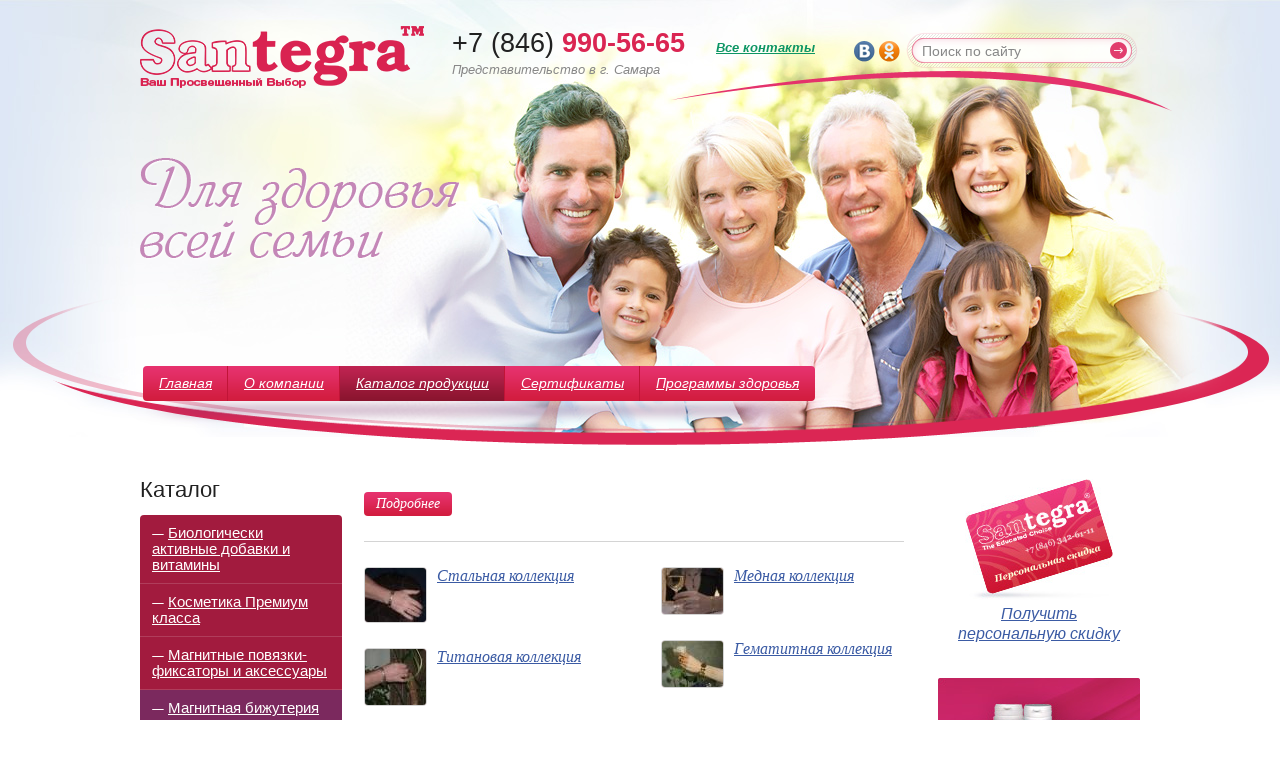

--- FILE ---
content_type: text/html; charset=utf-8
request_url: https://santegra-samara.ru/catalog/biguter/
body_size: 3891
content:
<!DOCTYPE HTML>
<html>

    <head>
	<title>Магнитные браслеты, кольца, серьги компании Сантегра</title>
	
	<meta http-equiv="Content-Type" content="text/html; charset=UTF-8" />
	<meta http-equiv="X-UA-Compatible" content="IE=edge" /> 
	<meta name="keywords" content="ключевые, слова, сайта" />
	<meta name="description" content="Описание сайта для поисковиков" />
	

	
		
	<script src="/req/JsHttpRequest/JsHttpRequest.js" type="text/javascript"></script>
	
		
	<script src="/req/jquery/jquery-1.7.2.min.js" type="text/javascript"></script>
	
		
	<link href="/req/fancybox/jquery.fancybox-1.3.4.css" rel="stylesheet" type="text/css" />
	<script src="/req/fancybox/jquery.fancybox-1.3.4.pack.js" type="text/javascript"></script>
	
		
	<script src="/req/easing/jquery.easing-1.3.pack.js" type="text/javascript"></script>
	
		
	<script src="/req/mousewheel/jquery.mousewheel-3.0.6.min.js" type="text/javascript"></script>
	
		
	<script src="/req/scrollto/jquery.scrollTo-1.4.2-min.js" type="text/javascript"></script>
	
	
	
	
	
	<link href="/d/css/reset.css" rel="stylesheet" type="text/css" media="all" />
	<link href="/d/css/style.css" rel="stylesheet" type="text/css" />
	
	
	<script src='/d/js/common.js' type='text/javascript'></script>
	<script src="/d/js/func.js" type="text/javascript"></script>	
	
	<!--[if lt IE 9]><link rel="stylesheet" href="/d/css/styleie.css" type="text/css" media="screen" /><![endif]-->
	
</head>
    <body class="inner_page">

        <!--LiveInternet counter--><script type="text/javascript"><!--
new Image().src = "//counter.yadro.ru/hit?r"+
escape(document.referrer)+((typeof(screen)=="undefined")?"":
";s"+screen.width+"*"+screen.height+"*"+(screen.colorDepth?
screen.colorDepth:screen.pixelDepth))+";u"+escape(document.URL)+
";"+Math.random();//--></script><!--/LiveInternet-->
<!-- Yandex.Metrika counter -->
<script type="text/javascript">
(function (d, w, c) {
    (w[c] = w[c] || []).push(function() {
        try {
            w.yaCounter25792457 = new Ya.Metrika({id:25792457,
                    webvisor:true,
                    clickmap:true,
                    trackLinks:true,
                    accurateTrackBounce:true});
        } catch(e) { }
    });

    var n = d.getElementsByTagName("script")[0],
        s = d.createElement("script"),
        f = function () { n.parentNode.insertBefore(s, n); };
    s.type = "text/javascript";
    s.async = true;
    s.src = (d.location.protocol == "https:" ? "https:" : "http:") + "//mc.yandex.ru/metrika/watch.js";

    if (w.opera == "[object Opera]") {
        d.addEventListener("DOMContentLoaded", f, false);
    } else { f(); }
})(document, window, "yandex_metrika_callbacks");
</script>
<noscript><div><img src="//mc.yandex.ru/watch/25792457" style="position:absolute; left:-9999px;" alt="" /></div></noscript>
<!-- /Yandex.Metrika counter -->
        
        <div class="wrapper">
            <div class="header">
                <div class="hd_i">
                    <div class="header_pic">
                        <img src="/d/img/pics/0_2.jpg" alt="" title="" />
                        <a href="/"><img src="/d/img/pics/txt1.png" alt="" title="" class="slogan_h"/></a>
                        <div class="hp_bg_1"></div>
                        <div class="hp_bg_2"></div>
                    </div>
                    <div class="logo">
                        <a href="/"><img src="/d/img/logo.png" alt="" /></a>
                        <div id="animated_titles">
                            <div class="animated_titles_item" style="top:-18px"><img src="/d/img/logo_rus.png" alt="" /></div>                            
                            <div class="animated_titles_item" style="top:0px"><img src="/d/img/logo_eng.png" alt="" /></div>
                        </div>
                    </div>
                    <div class="contacts_h">
                        <div class="phone_h">
                            <span>+7 (846)</span> 990-56-65
                            <a href="/contacts/">Все контакты</a>
                        </div>
                        <div class="caption">Представительство в г. Самара</div>
                    </div>
                    <div class="soc_bh">
                        <a href="http://vk.com/club49015161" target="_blank"><img src="/d/img/pics/s2_2.png" alt="" title="" /></a>
                        <a href="http://www.odnoklassniki.ru/group/51783448985811" target="_blank"><img src="/d/img/ok.png" alt="" title="" /></a>
                    </div>
                    <div class="search_h">
    <form method="post" class="sb_form" action="/search/" enctype="multipart/form-data" id="find_form" name="find_form">
        <fieldset>
            <input type="hidden" name="module" value="search"/>
            <input type="hidden" name="search_razdel" value="search"/>
            <input type="text" class="txt" name="str" value="Поиск по сайту" onfocus="if (this.value == 'Поиск по сайту') {this.value='';}" onblur="if (this.value=='') {this.value='Поиск по сайту';}"/>
            <a href="javascript://" onclick="document.getElementById('find_form').submit();return false;"><input type="image" src="/d/img/s_sub.png" class="sub" /></a>
        </fieldset>
    </form>
</div>
                    
                        <div class="menu_h">
        <div class="mh_sh"><div class="mh_sh_l"><div  class="mh_sh_m"></div></div></div>
        <ul>
                            <li class="first "><a href="/">Главная</a></li>
                            <li ><a href="/about/">О компании</a></li>
                            <li class="active"><a href="/catalog/">Каталог продукции</a></li>
                            <li ><a href="/sert/">Сертификаты</a></li>
                            <li ><a href="/health/">Программы здоровья</a></li>
                    </ul>
    </div>

            </div>
        </div>
        <div class="wrap">
            <div class="sidebar_l">
                						<div class="sb_b menu_l">
				<div class="hl">Каталог</div>
				
																																																												<ul>
									<li ><a href="/Biologicheski_aktivnye_dobavki_i_vitaminy/"><span>Биологически активные добавки и витамины</span></a>
										</li>
									<li ><a href="/Kosmetika_Premium_klassa/"><span>Косметика Премиум класса</span></a>
										</li>
									<li ><a href="/Magnitnye_povyazki_fiksatory_i_aksessuary/"><span>Магнитные повязки-фиксаторы и аксессуары</span></a>
										</li>
									<li class="active"><a href="/catalog/biguter/"><span>Магнитная бижутерия</span></a>
					 						 												<ul>
									<li ><a href="/Stal_naya_kollektsiya/"><span>Стальная коллекция</span></a>
										</li>
									<li ><a href="/Titanovaya_kollektsiya/"><span>Титановая коллекция</span></a>
										</li>
									<li ><a href="/Mednaya_kollektsiya/"><span>Медная коллекция</span></a>
										</li>
									<li ><a href="/Gematitnaya_kollektsiya/"><span>Гематитная коллекция</span></a>
										</li>
							</ul>
														</li>
							</ul>
					</div>
				
            </div>
            <div class="content">
                
                <div class="clear"></div>
                <div class="catalog_article">
    <div class="article_intro_wrapper">
        <h1></h1>
                <div class="article_preview_text"></div>
        <div class="clear"></div>    
    </div>
    <div class="article_text_wrapper"></div>
    <div class="tovar_body_button" style="margin-top: 20px;"><a id="full_art_link" href="javascript://">Подробнее</a></div>
    </div>
<div class="clear"></div>

    <div class="catalog_article_menu">
        <ul class="menu_list" style="float: left">
                            <li>
                    <img src="/133_i_articlemenu.img" alt="" title=""><a href="/Stal_naya_kollektsiya/"><span>Стальная коллекция</span></a>
                </li>
                            <li>
                    <img src="/134_i_articlemenu.img" alt="" title=""><a href="/Titanovaya_kollektsiya/"><span>Титановая коллекция</span></a>
                </li>
                    </ul>
        <ul class="menu_list" style="float: right">
                            <li>
                    <img src="/136_i_articlemenu.img" alt="" title=""><a href="/Mednaya_kollektsiya/"><span>Медная коллекция</span></a>
                </li>
                            <li>
                    <img src="/137_i_articlemenu.img" alt="" title=""><a href="/Gematitnaya_kollektsiya/"><span>Гематитная коллекция</span></a>
                </li>
                    </ul>        
    </div>

                <div class="clear"></div>
                
                <div class="clear"></div>
                
            </div>
            <div class="sidebar_r">
                <div class="sb_b disc_sb">
                    <a href="/discount/"><img src="/d/img/pics/4_1.jpg" alt="" title="" /></a>
                    <div class="title"><a href="/discount/" class="get_discount">Получить<br/> персональную скидку</a></div>
                </div>
                <div class="sb_b disc_sb">
<a href="/shop/"><img src="/d/img/shop.jpg" alt="Интернет-магазин Santegra" title="Интернет-магазин Santegra" /></a>
</div><div class="sb_b vids_bl">
    <div class="hl">Видео</div>
    <div class="items_list_c">
        <div class="item">
            <div class="item_pic">
                <a class="fancy_video" href="http://www.youtube.com/watch?v=fdTzGK9h40U"><img width="200" height="150" src="/allimages/151.jpg"></a>
            </div>
            <div class="title"><a class="fancy_video" href="http://www.youtube.com/watch?v=NosTP23CtZM">Спорт и биокорректоры Santegra</a></div>
        </div>
        <div class="item">
            <div class="item_pic">
                <a class="fancy_video" href="http://www.youtube.com/watch?v=NosTP23CtZM"><img width="200" height="150" src="/allimages/28.jpg"></a>
            </div>
            <div class="title"><a class="fancy_video" href="http://www.youtube.com/watch?v=NosTP23CtZM">Магнитные повязки-фиксаторы компании Santegra</a></div>
        </div>
        <div class="item">
            <div class="item_pic">
                <a class="fancy_video" href="http://www.youtube.com/watch?v=oKMOLyg9lmo"><img width="200" height="150" src="/allimages/29.jpg"></a>
            </div>
            <div class="title"><a class="fancy_video" href="http://www.youtube.com/watch?v=oKMOLyg9lmo">Магнитные украшения компании Santegra</a></div>
        </div>
        <div class="more"><a href="http://youtube.com/santegra63/" target="blank">Все видео</a></div>
    </div>
</div>
                <div class="sb_b soc_sb">
                   <div id="ok_group_widget"></div>
<div id="over_block"></div>
<script>
!function(d,id,did,st){
  var js=d.createElement('script');
  js.src="http://connect.ok.ru/connect.js";
  js.onload = js.onreadystatechange = function (){
    if(!this.readyState || this.readyState=="loaded" || this.readyState=="complete"){
       if(!this.executed){
         this.executed = true;
         setTimeout(function(){OK.CONNECT.insertGroupWidget(id,did,st);},0);
       }
    }
  }
  d.documentElement.appendChild(js);
}
(document, "ok_group_widget", 51783448985811, '{width: "215",height: "290"}');
</script>

<script type="text/javascript" src="//vk.com/js/api/openapi.js?79"></script>

<!-- VK Widget -->
<div id="vk_groups"></div>
<script type="text/javascript">
VK.Widgets.Group("vk_groups", {mode: 0, width: "200", height: "290"}, 49015161);
</script>
                </div>
            </div>
        </div>
        		<div class="news_bl">
			<div class="hl">Новости</div>
			<div class="items_list_b">
				
				
			</div>
			<div class="more"><a href="/news/">Все новости</a></div>
		</div>
        <div class="empty"></div>
    </div>
    <div class="clear"></div>
    
    
    <div class="footer"><div class="ft_i">
        <div class="ft_bg_1"></div>
        <div class="ft_l">
            <div class="soc_bf">
                <noindex>
                <a href="http://youtube.com/santegra63/" target="_blank"><img src="/d/img/pics/s2_1.png" alt="" title="" /></a>
                <a href="http://vk.com/club49015161" target="_blank"><img src="/d/img/pics/s2_2.png" alt="" title="" /></a>
                <a href="http://www.odnoklassniki.ru/group/51783448985811" target="_blank"><img src="/d/img/ok.png" alt="" title="" /></a>
                </noindex>
            </div>
            <div class="copyrights">&copy; 2012-2026<br />Сантегра Самара</div>
            <div class="counters">
<!--LiveInternet logo--><a href="http://www.liveinternet.ru/click"
target="_blank"><img src="//counter.yadro.ru/logo?44.8"
title="LiveInternet"
alt="" border="0" width="31" height="31"/></a><!--/LiveInternet-->
            </div>
        </div>
        <div class="ft_m">
            	<div class="menu_f">
		<ul>
							<li><a href="/2/">Главная</a></li>
							<li><a href="/about/">О компании</a></li>
							<li><a href="/catalog/">Каталог продукции</a></li>
							<li><a href="/sert/">Сертификаты</a></li>
							<li><a href="/health/">Программы здоровья</a></li>
					</ul>
	</div>

            <div class="contacts_f">
                <div class="address">ул.Ново-Вокзальная, д.116, 3 этаж, оф.304</div>
                <a href="/contacts/">Все контакты</a>
            </div>
        </div>
        <div class="design_f">
            <a href="http://mediaidea.ru/" target="blank">Cоздание сайта &mdash; <br/>mediaidea</a>
        </div>
    </div>
</div>
</body>
</html>

--- FILE ---
content_type: text/css
request_url: https://santegra-samara.ru/d/css/style.css
body_size: 4452
content:
html,body {
	width: 100%;
	height: 100%;
	min-width: 1000px;
        padding:0px;
        margin:0px;
}

body {background: #fff; font: normal 14px Georgia, sans-serif; color: #333333; line-height: 1.3;}

.claim_error,.imp {color:red;}

a {outline: none; color: #3b5ba4; }
a:hover {text-decoration:none;}

button.sub{background:none; padding:0 0 0 0; margin: 0 0 0 0; width:auto; overflow:visible; border: 0; cursor:pointer;}
button.sub::-moz-focus-inner{border:0;padding:0;margin:0;}

input, textarea {font: normal 14px Georgia, sans-serif;}

h1 {margin:0 0 15px 0; padding: 0 0 0 0; line-height: 1; font-size: 30px; font-weight:normal; color: #212121; }
h2 {margin:0 0 14px 0; padding: 0 0 0 0; line-height: 1; }
h3 {margin:0 0 14px 0; padding: 0 0 0 0; line-height: 1; }

p {margin:0 0 18px 0; padding: 0 0 0 0; }

.front_page {}
.inner_page {}

.hd_i, .wrap, .news_bl, .ft_i {width: 1000px; margin:0 auto; position:relative;}

.wrapper {min-height: 100%; height: auto !important; height: 100%; width: 100%; overflow: hidden; zoom: 1; }

.header {position:relative; }
.front_page .header {background: url('/d/img/bg4_1.png') repeat-x; }
.front_page .header .hd_i {height: 690px;}
.inner_page .header {background: url('/d/img/bg4_2.png') repeat-x; }
.inner_page .header .hd_i {height: 446px;}

.logo {position:absolute; top: 26px; left: 0;}
.logo img{vertical-align:bottom;}

.hd_sh {position:absolute; bottom: -24px; left: 0; width: 100%; height: 24px; background: url('/d/img/sh1.png') no-repeat 50% 0; }
.hd_flowers {position:absolute; bottom: 0; left: 0; width: 100%; height: 344px; background: url('/d/img/bg2.png') no-repeat 50% 0; }
.hd_bg_0 {position:absolute; bottom: 0; left: 0; width: 100%; height: 281px; background: url('/d/img/bg3.png') no-repeat 50% 0; }

.header_pic {position:relative;}
.header_pic img{position:absolute; top: 0; left: 50%; margin-left: -798px; }
.header_pic .slogan_h{position:absolute; top: 158px; left: 0; margin:0 0 0 0;}
.header_pic .hp_bg_1{width: 501px; height: 40px; background: url('/d/img/bg1_1.png') no-repeat; position:absolute; left: 531px; top: 71px;}
.header_pic .hp_bg_2{width: 1256px; height: 187px; background: url('/d/img/bg1_2.png') no-repeat; position:absolute; left: -127px; top:  258px;}

.inner_page .header_pic img{margin-left: -640px; }
.inner_page .header_pic .slogan_h{position:absolute; top: 158px; left: 0; margin:0 0 0 0;}

.contacts_h {position:absolute; left: 312px; top: 26px;}
.contacts_h .caption{font-style:italic; font-size: 13px; color: #888888; }
.contacts_h .phone_h{margin-bottom: 1px;}
.contacts_h a{font-size: 13px; color: #0d9664; position:relative; left: 23px; font-style:italic;}

.phone_h {font-size: 27px; font-weight:bold; color: #da2552; }
.phone_h span{font-weight:normal; color: #212121; }

.soc_bh {position:absolute; right: 240px; top: 41px;}
.soc_bh a{}
.soc_bh img{vertical-align:bottom;}

.search_h {position:absolute; right: 2px; top: 32px; width: 232px; height: 37px; background: url('/d/img/s_bg.png') no-repeat 0 0; }
.search_h .txt{width: 187px; height: 23px; position:relative; left: 7px; top: 7px; background:none; border: 0; padding: 0 26px 0 9px; font-size: 14px; color: #888888; }
.search_h .sub{position:absolute; top: 10px; right: 11px;}

.menu_h {position:absolute; left: 2px; top: 366px; height: 35px; }
.menu_h .mh_sh{width: 703px; height: 36px; position:absolute; left: 50%; bottom: -27px; margin:0 0 0 -351px; background: url('/d/img/mt_sh.png') no-repeat 0 0; }
.menu_h ul{margin:0 0 0 0; padding: 0 0 0 0; list-style:none;}
.menu_h ul li{display: inline; float:left; margin:0 0 0 -1px; padding: 0 0 0 1px; background: url('/d/img/sep1.png') no-repeat 0 0; position:relative;}
.menu_h ul li a{display: inline-block; background: url('/d/img/mt.png') repeat-x 0 0; height: 35px; line-height:35px; font-style:italic; font-size: 14px; color: #ffffff; padding: 0 16px 0 16px; position:relative;}
.menu_h ul li a:hover{background: url('/d/img/mt.png') repeat-x 0 -35px}
.menu_h ul li.active a{background: url('/d/img/mt.png') repeat-x 0 -35px; text-decoration:underline;}
.menu_h ul li.first {background:none; margin-left: 0;}
.menu_h ul li.first a{border-radius: 4px 0 0 4px; behavior: url(PIE.htc); }
.menu_h ul li.last a{border-radius: 0 4px 4px 0; behavior: url(PIE.htc); }


.prods_h {position:absolute; left: 0; top: 445px; }
.prods_h .hl{font-style:italic; font-size: 18px; color: #212121; margin:0 0 10px 0; line-height: 1;}
.prods_h .items_list_a{}

.items_list_a {margin:0 0 0 -6px; zoom:1;}
.items_list_a:after {content: ' '; clear:both; display: block; width: 0; height: 0; overflow: hidden; font-size: 0;}
.items_list_a .item{display: inline; float:left; margin:0 0 0 6px; background: url('/d/img/bg5.png') repeat; width: 234px; height: 132px; border:1px solid #ebd9e6; padding:4px; border-radius: 8px; position:relative; behavior: url(PIE.htc); }
.items_list_a .item .item_pic{border:1px solid #ea8faa; border-radius: 4px; position:relative; margin:0 0 10px 0; behavior: url(PIE.htc); }
.items_list_a .item .item_pic a{}
.items_list_a .item .item_pic img{vertical-align:bottom; max-width: 100%; max-height:100%; border-radius: 4px; position:relative; behavior: url(PIE.htc); }
.items_list_a .item .title{font-style:italic; font-size: 18px; text-align: center; }
.items_list_a .item .title a{color: #da2552; }

.items_list_b {margin:0 0 0 -24px; zoom:1;}
.items_list_b:after {content: ' '; clear:both; display: block; width: 0; height: 0; overflow: hidden; font-size: 0;}
.items_list_b .item{display: inline; float:left; margin:0 0 0 24px; width: 228px; position:relative;}
.items_list_b .item .item_pic{border:1px solid #e25176; height: 113px; border-radius: 4px; position:relative; margin:0 0 11px 0; behavior: url(PIE.htc); }
.items_list_b .item .item_pic a{}
.items_list_b .item .item_pic img{vertical-align:bottom; max-width: 100%; max-height:100%; border-radius: 4px; position:relative; behavior: url(PIE.htc); }
.items_list_b .item .title{font-size: 14px; padding: 0 2px 0 2px; }
.items_list_b .item .title a{color: #e4326b; background: url('/d/img/m3.png') no-repeat 0 6px; padding: 0 0 0 7px; }

.wrap {padding: 36px 0 34px 0; zoom:1;}
.wrap:after {content: ' '; clear:both; display: block; width: 0; height: 0; overflow: hidden; font-size: 0;}

.inner_page .wrap {padding-top:26px;}

.inner_page .sidebar_l{padding-top: 7px;}
.inner_page .sidebar_r{padding-top: 7px;}

.sidebar_l{display: inline; width: 202px; float: left; margin:0 22px 0 0; padding-top: 11px;}
.sidebar_r{width: 202px; float: right; padding-top:11px;}

.content {float: left; width: 540px; position: relative}

.icon {display: inline-block; width: 25px; height: 32px; background: url('/d/img/pict1.png') no-repeat; }
.icon_med {background-position:0 0;}

h1 .icon_med {margin-right: 10px; vertical-align:bottom;}

.sb_b {margin:0 0 34px 0; position: relative}
.sb_b .hl{font-size: 22px; color: #212121; line-height: 1; margin:0 0 14px 0;}

.menu_l {}
.menu_l ul{margin:0 0 0 0; padding: 0 0 0 0; list-style:none; line-height:1.1;}
.menu_l ul li{margin:0 0 0 0; padding: 0 0 0 0; border-bottom:1px solid #b03d5b; zoom:1;}
.menu_l ul li.active{border-bottom:1px solid #e0466d;}
.menu_l ul li.active a{background: #7b295e;}
.menu_l ul li.active ul a{background: #DB2654}
.menu_l ul li.first a{border-radius: 4px 4px 0 0; behavior: url(PIE.htc); }
.menu_l ul li.last a{border-radius: 0 0 4px 4px; behavior: url(PIE.htc); }
.menu_l ul li.last{border: 0;}
.menu_l ul li a{display: block; padding: 10px 12px 10px 12px; background: #a21b3e; font-size: 15px; color: #fffefe; cursor:pointer; position:relative; zoom:1;}
.menu_l ul li a span{background: url('/d/img/m1.png') no-repeat 0 10px; padding: 0 0 0 16px; }
.menu_l ul li a:hover{}
.menu_l ul li ul{background: #db2654; margin:0 0 0 0; padding: 0 22px 0 22px; list-style:none; line-height:1.3}
.menu_l ul li ul li, .menu_l ul li.active ul li{margin: 0 0 0 0; padding: 5px 0 8px 0; border: 0;}
.menu_l ul li ul li.active a{font-weight:bold; color: #ffe249;}
.menu_l ul li ul li a{background:none; padding: 0 0 0 0; font-size: 12px; color: #fffefe; border-radius: 0 !important; behavior: url(PIE.htc); }
.menu_l ul li ul li a:hover{}
.menu_l ul li ul li a span{background: url('/d/img/m2.png') no-repeat 0 5px; padding: 0 0 0 7px; }
.menu_l ul li ul li a:hover span{}
.menu_l ul li ul li.last a{border-radius: 0 0 4px 4px; behavior: url(PIE.htc); }
.menu_l ul li ul li.last{border: 0;}

.disc_sb {text-align: center; padding: 0 0 0 0; }
.disc_sb img{vertical-align:bottom; margin:0 0 4px 0;}
.disc_sb .title{}
.disc_sb .title a{font-size: 16px; font-style:italic; color: #3b5ba4; }

.items_list_c {}
.items_list_c .item{margin:0 0 17px 0;}
.items_list_c .item .item_pic{margin:0 0 5px 0;}
.items_list_c .item .item_pic a{display: block; position:relative;}
.items_list_c .item .item_pic img{vertical-align:bottom; border:1px solid #333333; border-radius: 1px; position:relative;}
.items_list_c .item .item_pic .mark{display: block; width: 56px; height: 56px; background: url('/d/img/pict2.png') no-repeat 0 0; position:absolute; top: 33px; left: 73px;}
.items_list_c .item .title{font-size: 12px; font-style:italic; }
.items_list_c .item .title a{color: #333333; text-decoration:none;}


.block_a {background: #dde7f5; border-radius: 5px; position:relative; padding: 10px 12px 10px 12px; margin:0 -3px 9px -3px; line-height: 1.1; behavior: url(PIE.htc); }
.block_a p{padding: 0 0 0 0; margin:0 0 0 0; font-size: 16px; font-style:italic; color: #000000; }

.more {}
.more a{font-size: 14px; font-style:italic; color: #3b5ba4; }

.news_bl {padding: 23px 0 42px 0; border-top:1px solid #e1e3e7;}
.news_bl .hl{font-size: 22px; color: #212121; margin:0 0 16px 0; line-height: 1;}
.news_bl .more{margin-top: 15px;}

.footer {background: #fff url('/d/img/bg_f.png') repeat-x 0 100%; margin-top: -171px;}
.footer .ft_i {height: 128px; width: 550px; padding: 43px 184px 0 236px; position:relative; zoom:1;}
.footer .ft_i:after {content: ' '; clear:both; display: block; width: 0; height: 0; overflow: hidden; font-size: 0;}
.footer .ft_bg_1 {width: 794px; height: 29px; background: url('/d/img/bg1_3.png') no-repeat 0 0; position:absolute; top: 0; left: -30px;}
.footer .ft_l {width: 202px; float:left; margin:0 0 0 -236px;}
.footer .ft_m {float:left; width: 100%; }

.soc_bf {text-align: center; margin:0 20px 13px 0; overflow: hidden; zoom: 1; }
.soc_bf img{vertical-align:bottom; margin:0 5px 0 5px;}

.copyrights{font-size: 16px; color: #212121; }

.menu_f {margin:0 0 14px 0;}
.menu_f ul{margin:0 0 0 0; padding: 0 0 0 0; list-style:none; overflow: hidden; zoom: 1; }
.menu_f ul li{margin:0 20px 0 0; padding: 0 0 0 0; display: inline; float:left;}
.menu_f ul li a{font-size: 12px; font-style:italic; color: #f23161; }
.menu_f ul li a:hover{}

.contacts_f {font-size: 16px; color: #666666; }
.contacts_f .address{margin-bottom: 2px;}
.contacts_f a {font-size: 14px; color: #3b5ba4; }

.design_f {width: 175px; position:absolute; top: 80px; right: 0; line-height: 1.2;}
.design_f a{display: block; font-size: 14px; font-style:italic; color: #3b5ba4; white-space:nowrap; padding: 1px 0 0 43px; min-height: 35px; height: auto !important; height: 35px; background: url('/d/img/design.png') no-repeat 0 0; }

.clear {clear: both;}
.clearfix {zoom: 1}
.clearfix:after {content: ' '; clear:both; display: block; width: 0; height: 0; overflow: hidden; font-size: 0;}

.empty {height: 171px;}
#ok_group_widget{position: relative;left:-7px}

input.claim_input{width: 350px; margin: 0 0 10px 0; height: 25px; padding-left: 5px;}
textarea.claim_textarea{width: 350px; margin: 0 0 10px 0; height: 120px; padding-left: 5px;}
input.but{ width: 150px; height: 35px; fond-size:14px;  cursor: pointer; margin-top:10px;
background-image: linear-gradient(bottom, rgb(210,29,62) 0%, rgb(230,49,109) 67%);
background-image: -o-linear-gradient(bottom, rgb(210,29,62) 0%, rgb(230,49,109) 67%);
background-image: -moz-linear-gradient(bottom, rgb(210,29,62) 0%, rgb(230,49,109) 67%);
background-image: -webkit-linear-gradient(bottom, rgb(210,29,62) 0%, rgb(230,49,109) 67%);
background-image: -ms-linear-gradient(bottom, rgb(210,29,62) 0%, rgb(230,49,109) 67%);

background-image: -webkit-gradient(
	linear,
	left bottom,
	left top,
	color-stop(0, rgb(210,29,62)),
	color-stop(0.67, rgb(230,49,109))
);
-webkit-border-radius: 4px;
-moz-border-radius: 4px;
border-radius: 4px;
border:none; color:#ffffff;}
.comment{ background: #ff0000}

#discount_form_wrapper{
    width: 503px;
    height: 357px;
    display: block;
    position: relative;
}

#discount_form_box{
    background: url('/d/img/discount_form1.png') no-repeat 0 0;
    width: 503px;
    height: 333px;
    margin: 0 auto;
    padding: 25px 27px;
}

#discount_form_box .discount_field{
    width: 100%;
    height: 35px;
    margin: 14px 0px;
}

#discount_form_box .discount_field input{
    height: 100%;
    width: 315px;
    font: normal 20px Georgia;
    color: #333333;   
    border: none;
    -webkit-border-radius: 4px;
    -moz-border-radius: 4px;
    border-radius: 4px;
    padding-left: 5px;
}
#discount_form_box .discount_button{
    height: 55px;
    width: 268px;
    margin-top: 40px;
    margin-left: 90px;
}
#discount_form_box .discount_button input{
    background: url('/d/img/discount_button.png') no-repeat 0 0;
    height: 100%;
    width: 100%;
    border: none;
    font: normal 20px Georgia;
    color: #a21b3e;
    cursor: pointer;
}
#send_to_mail{
    width: 13px !important;
    float: left;
    margin-left: 120px;
}

#discount_form{
    width: 88%;
    height: 90%;
}

.discount_form_label{
    width: 120px;
    height: 100%;
    font: normal 20px/35px Georgia;
    color: #ffffff;   
    float: left;
}

.discount_checkbox_label{
    width: 280px;
    height: 100%;
    font: normal 12px/35px Georgia;
    color: #ffffff;   
    float: left;
    margin-left: 10px;
}

.discount_form_title{
    font: normal 35px Georgia;
    color: #ffffff;
}

#show_discount_box{
    height: 30px;
    text-align: center;
    position: absolute;
    left: 50%;
    margin-left: -84px;
}
#show_discount{
    background-image: linear-gradient(bottom, rgb(211,29,65) 50%, rgb(229,49,109) 76%);
    background-image: -o-linear-gradient(bottom, rgb(211,29,65) 50%, rgb(229,49,109) 76%);
    background-image: -moz-linear-gradient(bottom, rgb(211,29,65) 50%, rgb(229,49,109) 76%);
    background-image: -webkit-linear-gradient(bottom, rgb(211,29,65) 50%, rgb(229,49,109) 76%);
    background-image: -ms-linear-gradient(bottom, rgb(211,29,65) 50%, rgb(229,49,109) 76%);
    background-image: -webkit-gradient(
            linear,
            left bottom,
            left top,
            color-stop(0.5, rgb(211,29,65)),
            color-stop(0.76, rgb(229,49,109))
    );
    filter: progid:DXImageTransform.Microsoft.gradient( startColorstr='#e6316d', endColorstr='#d21d3f',GradientType=0 ); /* IE6-8 */    
    -webkit-border-radius: 10px;
    -moz-border-radius: 10px;
    border-radius: 10px;    
    width: 168px;
    height: 30px;
    text-align: center;
    font: italic 14px Georgia;
    padding: 3px 10px;
    display: block;
}

#show_discount_link{
    width: 142px;
    margin: 4px 10px 1px 14px;
    color: #ffffff;
    display: block;
    text-decoration: none;
    border-bottom: 1px dashed #ffffff;
}

#discount_number{
    background: url('/d/img/discount_form2.png') no-repeat 0 0;
    width: 503px;
    height: 201px;
    position: absolute;
    display: none;
    left: 50%;
    margin-left: -251px;
    top: 50%;
    margin-top: -100px;
}

#discount_number_text{
    font: normal 22px Georgia;
    color: #ffffff;
    text-align: center;
    padding-top: 47px;
}

#discount_number_code{
    font: normal 50px Georgia;
    color: #fdd560;
    text-align: center;
    padding-top: 20px;
}

.tovar_wrapper{
    width: 100%;
    margin-top: 24px;
    padding-bottom: 30px;
}

.tovar_header{
    /*height: 56px;*/
    width: 100%;
    margin-bottom: 20px;
}

.tovar_title_top{
    width: 100%;
    font: normal 30px Georgia;
    color: #da2552;
}

.tovar_title_top a{
    width: 100%;
    font: normal 30px Georgia;
    color: #da2552;
    text-decoration: none;
}

.tovar_title_bottom{
    width: 100%;
	clear:both;
}

.tovar_title_group{
    -webkit-border-top-left-radius: 4px;
    -webkit-border-bottom-left-radius: 4px;
    -moz-border-radius-topleft: 4px;
    -moz-border-radius-bottomleft: 4px;
    border-top-left-radius: 4px;
    border-bottom-left-radius: 4px;
    padding: 1px 1px 1px 7px;
    float: left;
    color: #ffffff;
    font: normal 12px Georgia;
}

.tovar_title_group_rect{
    border-right: 11px solid #ffffff;
    float: left;
}

.tovar_title_rus{
    font: italic 14px Georgia;
    color: #888888;
    padding-top: 1px;
    float: left; 
    margin-left: 4px;
}

.tovar_title_code{
    float: right;
}

.tovar_title_code .text{
    font: italic 11px Georgia;
    color: #888888;
}

.tovar_title_code .code{
    font: italic 14px Georgia;
    color: #333333;
}

.tovar_body_photo{
    min-height: 38px;
    -webkit-border-radius: 4px;
    -moz-border-radius: 4px;
    border-radius: 4px;
    border: 1px solid #ffffff;
    overflow: hidden;
    float: left;
    position: relative;
    line-height: 0px;
    font-size: 0px;
}

.tovar_body_photo_wrapper{
    width: 151px;
    float: left;
}

.tovar_body_text{
    float:left;
    width: 42%;
    margin-left: 15px;
    min-height: 151px;
}

.tovar_body_green_text{
    font: italic 18px/18px Geogia;
    color: #0d9664;
    width: 100%;
    margin-bottom: 13px;
}

.tovar_body_green_text_one{
    font: italic 20px/18px Geogia;
    color: #0d9664;
    width: 100%;
    margin-bottom: 13px;
}

.tovar_body_descr_text{
    width: 100%;
    margin-bottom: 20px;
}

.tovar_body_descr_text span{
    font: normal 14px Georgia;
    color: #888888;
}

.tovar_body_button{
    background: url('/d/img/back_razdel.png') repeat-x;
    -webkit-border-radius: 4px;
    -moz-border-radius: 4px;
    border-radius: 4px;
    height: 24px;
    width: 88px;
}

.tovar_body_button a{
    display: block;
    width: 100%;
    height: 100%;
    font: italic 14px/24px Georgia;
    color: #ffffff;
    text-align: center;
    text-decoration: none;
}

.tovar_body_price{   
    -webkit-border-radius: 4px;
    -moz-border-radius: 4px;
    border-radius: 4px;
    float:right;
    width: 102px;
}

.tovar_body_price .one_price{
    width: 88px;
    font: normal 10px/9px Georgia;
    color: #f8b5c9;
    text-align: center;
    padding-top: 3px;
    padding-bottom: 8px;
    margin: 0 auto;
}

.tovar_body_price .one_price span{
    font: normal 22px Georgia;
    color: #ffffd7;
}

.tovar_body_price .two_price{
    width: 88px;
    font: normal 10px/9px Georgia;
    color: #f8b5c9;
    text-align: center;
    padding-top: 3px;
    padding-bottom: 8px;
    margin: 0 auto;
}

.tovar_body_price .two_price span{
    font: normal 22px Georgia;
    color: #ffffd7;
}

.tovar_human_icon{
    background: url('/d/img/all_human.png') no-repeat 0 0;
    width:28px;
    height: 28px;
    float: left;
    position: absolute;
    bottom: 5px;
}

.tovar_body_content{
    width: 100%;
    margin-top: 30px;
}

.tovar_body_content_left{
    float: left;
    width: 55%;
}

.tovar_body_content_item{
    width: 100%;
    margin-top: 15px;
}

.tovar_body_content_item .item_left{
    float: left;
    width: 9%;
}

.tovar_body_content_item .item_right{
    float: right;
    width: 90%;
}

.tovar_body_content_item .item_pict{
    background: url('/d/img/tovar_icons.png') no-repeat;
    float: left;
    height: 30px;
    width: 30px;
}

.tovar_body_content_item .item_title{
    font: normal 14px Georgia;
    color: #888888;
}

.tovar_body_content_item .item_text{
    font: normal 14px Georgia;
    color: #333333;
}

.tovar_body_content_button{
    background: url('/d/img/back_razdel.png') repeat-x;
    -webkit-border-radius: 4px;
    -moz-border-radius: 4px;
    border-radius: 4px;
    height: 24px;
    width: 174px;
    margin-top: 40px;
}

.tovar_body_content_button a{
    display: block;
    width: 100%;
    height: 100%;
    font: italic 14px/24px Georgia;
    color: #ffffff;
    text-align: center;
    text-decoration: none;
}

.tovar_body_content_right{
    float: right;
    width: 39%;
}

.packaging{
    float:right;
    width: 102px;
    font: normal 9px Georgia;
    color: #3b5ba4;
    margin-top: 10px;
}

.packaging_pict{
    background: url('/d/img/forma_icons.png') no-repeat;
    float: left;
    height: 16px;
    width: 16px;
    margin-right: 5px;
}

.packaging_text{
    float: left;
    width: 80px;
}

#over_block{
    background: #FFFFFF;
    position: absolute;
    left: 3px;
    top: 250px;
    width: 196px;
    height: 25px;
}

.article_preview_photo{
    background: #fcd8e2;
    min-height: 38px;
    -webkit-border-radius: 4px;
    -moz-border-radius: 4px;
    border-radius: 4px;
    border: 1px solid #d4d4d4;
    overflow: hidden;
    float: left;
    position: relative;
    line-height: 0px;
    font-size: 0px;
    width: 151px;
    margin-right: 15px;
}

.catalog_article{
    padding-bottom: 25px;
    border-bottom: 1px solid #d4d4d4;
}

.menu_list{
    width: 45%;
    list-style-type: none;
    padding: 0;
    font: italic 16px Georgia;
    margin-top: 25px;
    margin-left: 0;
}

.menu_list li{
    float: left;
    margin-bottom: 25px;
    width: 100%;
}
.menu_list li img{
    background: #fcd8e2;
    min-height: 38px;
    -webkit-border-radius: 4px;
    -moz-border-radius: 4px;
    border-radius: 4px;
    border: 1px solid #d4d4d4;
    overflow: hidden;
    float: left;
    line-height: 0px;
    font-size: 0px;
    width: 61px;
    margin-right: 10px;
}

#alert_dicount_block{
    text-align: center;
    color: #0D9664;
    font: italic 18px/18px Geogia;
    display: none;
}

table.claim td{
    vertical-align: top;
}

#animated_titles{
    margin-top: -19px;
    overflow: hidden;
    height: 24px;
    position: relative;
}

.animated_titles_item{
    position: absolute;
    width: 100%;
}

.catalog_menu_list_a {margin-top: 42px;}
.catalog_menu_list_a:after {content: ' '; clear:both; display: block; width: 0; height: 0; overflow: hidden; font-size: 0;}
.catalog_menu_list_a .item{display: inline; float:left; margin:0 0 90px 6px; background: url('/d/img/bg5.png') repeat; width: 234px; height: 132px; border:1px solid #ebd9e6; padding:4px; border-radius: 8px; position:relative; behavior: url(PIE.htc); }
.catalog_menu_list_a .item .item_pic{border:1px solid #ea8faa; border-radius: 4px; position:relative; margin:0 0 10px 0; behavior: url(PIE.htc); }
.catalog_menu_list_a .item .item_pic a{}
.catalog_menu_list_a .item .item_pic img{vertical-align:bottom; max-width: 100%; max-height:100%; border-radius: 4px; position:relative; behavior: url(PIE.htc); }
.catalog_menu_list_a .item .title{font-style:italic; font-size: 18px; text-align: center; }
.catalog_menu_list_a .item .title a{color: #da2552;}

.catalog_article_menu{
    width: 100%;
    padding: 0;
}

.article_text_wrapper{
    display: none;
    margin-top: 10px;
}

.counters{
    margin-top: 10px;
}

--- FILE ---
content_type: application/javascript; charset=utf-8
request_url: https://santegra-samara.ru/d/js/common.js
body_size: 15
content:

$(document).ready(function(){
	$('.menu_h ul li:first').addClass('first');
	$('.menu_h ul li:last').addClass('last');
	$('.menu_l ul').each(function(){
		$(this).find('li:first').addClass('first');
		$(this).find('li:last').addClass('last');
	})

})

--- FILE ---
content_type: application/javascript; charset=utf-8
request_url: https://santegra-samara.ru/d/js/func.js
body_size: 1837
content:
$(function(){
	// Всплывающие картинки
	$("a.thickbox").fancybox({
		'overlayShow'	: false,
		'transitionIn'	: 'elastic',
		'transitionOut'	: 'elastic'
	});
	
	// Галерея
	$("a[rel=gallery]").fancybox({
		'overlayShow'	: false,
		'transitionIn'	: 'elastic',
		'transitionOut'	: 'elastic',
		'titlePosition' 	: 'over',
		'titleFormat'		: function(title, currentArray, currentIndex, currentOpts) {
			return '<span id="fancybox-title-over">Изображение ' + (currentIndex + 1) + ' / ' + currentArray.length + (title.length ? ' &nbsp; ' + title : '') + '</span>';
		}
	});
	
	
    $('a.auth_form_show').live('click',function(){
       $('.Banner_enter_img').addClass('Banner_enter_img_auth');
       $(this).fadeOut(function(){
           $('#auth_form').fadeIn();                   
       });
       
   });
   $('#auth_send').live('click',function(){
        $('#frm_auth').trigger('submit');
   });    
   
   $('#frm_auth').live('submit',function(){
      if(!$('#auth_login').val() || !$('#auth_pass').val()){
        $('#auth_answer').html('Ошибка авторизации');
      }
      else
        doLoad('auth_answer','auth',this);
      return false;
   });
 
   
   
   $('#frm_faq').live('submit',function(){
        doLoad('faq_answer','faq_add',this);
        return false;
   });   
   $('a.subscribe').live('click',function(){
       
       var regex = /^([A-Za-z0-9_\-\.])+\@([A-Za-z0-9_\-\.])+\.([A-Za-z]{2,4})$/;
       var email =  $('#subscribe_field').val()
       if(regex.test(email)){ 
            doLoad('subscribe_answer','subscribe',{'email':email});
       }
       else{
            $('#subscribe_answer').html('<span class="error">Введите e-mail</span>');
       }      
       


   })

    $(".fancy_video").click(function() {
        $.fancybox({
                'overlayColor': '#596273',
                'padding'		: 0,
                'autoScale'		: false,
                'transitionIn'	: 'none',
                'transitionOut'	: 'none',
                'title'			: this.title,
                'width'			: 640,
                'height'		: 480,
                'href'			: this.href.replace(new RegExp("watch\\?v=", "i"), 'v/'),
                'type'			: 'swf',
                'swf'			: {
                'wmode'				: 'transparent',
                'allowfullscreen'	: 'true'
                }
            });
            return false;
	});
    
    $('#discount_form').submit(function(event){
        event.preventDefault();
        var form = $(this);
        var count_fields = 0;
	if (form[0].fio.value){
            count_fields+=1;
        }
	if (form[0].email.value){
            count_fields+=1;
        }
        if (form[0].phone.value){
            count_fields+=1;
        }
        if (count_fields>1){
            doLoad('','get_discount',this);
        }
        else{
            if ($('#alert_dicount_block').css('display')=='none'){
                $('#alert_dicount_block').stop().fadeIn('2000');
                setTimeout(function(){$('#alert_dicount_block').stop().fadeOut()}, '5000');
            }
        }
    });
    //Анимация логотипа
    setInterval(function(){
        var first_el = $('.animated_titles_item:first');
        var last_el = $('.animated_titles_item:last');
        last_el.animate({'top':'17px', 'opacity': 0},'2000');
        first_el.animate({'top':'0px', 'opacity': 1},'2000', function(){ 
                                                           last_el.insertBefore(first_el);
                                                           last_el.css({'top':'-18px'});
                                                          });
                                                                              
    },'3000');
    
    $('#full_art_link').click(function(){
        var el = $('.article_text_wrapper');
        if (el.css('display')=='none'){
            $(this).text('Свернуть');
        }
        else{
           $(this).text('Подробнее'); 
        }
        el.slideToggle();        
    });
});





function getRandomInt(min, max,prev_value){
  var new_value =Math.floor(Math.random() * (max - min + 1)) + min;
  if(new_value == prev_value) 
      new_value = getRandomInt(min, max,prev_value);
  return new_value;
  
}



function doLoad(div,action,value) {
   
    var req = new JsHttpRequest();	
    req.onreadystatechange = function() {
        if (req.readyState == 4) {
            switch(action){       
              case 'faq_add':
                  if(req.responseJS['ok']==1)
                     $('#faq_add_block').html('<div class="faq_add_ok">Ваше сообщение отправлено  нашим специалистам. Спасибо за вопрос.</div>');
                  else
                      $('#'+div).html(req.responseText);
              break;
              
              case 'get_discount':
                    $('#discount_form_box').fadeOut();
                    $('#discount_number_code').text(req.responseJS['discount_number']);
                    $('#discount_number').fadeIn();                    
              break;
              
              default:
                $('#'+div).html(req.responseText);
              break;
            }
            if(req.responseJS)
            	if(req.responseJS['src'])
            		eval(req.responseJS['src']);
        }
    }   
    req.open(null, '/ajax.php', true);  
    req.send( {q: value ,div: div, action:action} );    	
 }